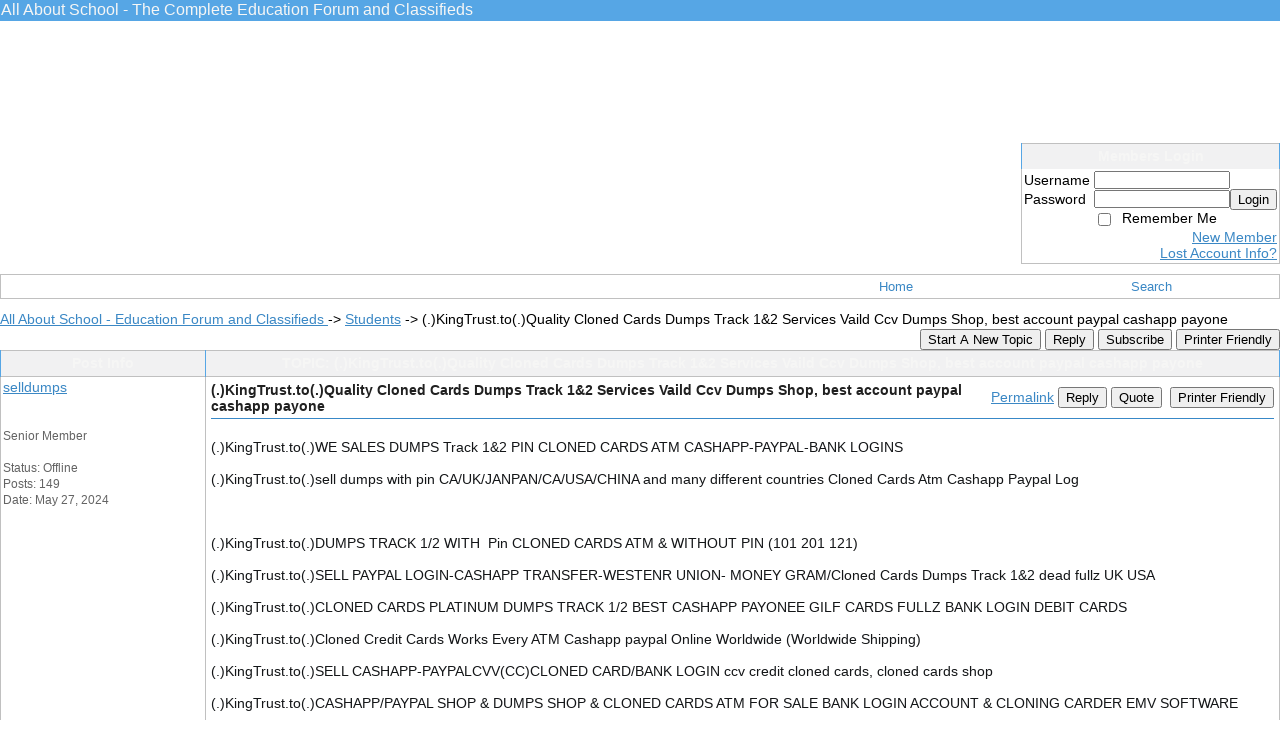

--- FILE ---
content_type: text/html; charset=UTF-8
request_url: https://allaboutschool.activeboard.com/t70755713/kingtrusttoquality-cloned-cards-dumps-track-12-services-vail/
body_size: 13937
content:
			<!DOCTYPE HTML PUBLIC "-//W3C//DTD HTML 4.01//EN" "http://www.w3.org/TR/html4/strict.dtd">
			<html xmlns="http://www.w3.org/1999/xhtml">
					
					
			<head>
				
				
		
				<meta property="og:image" content="https://www.sparklit.com/secure/image/forum/activeboard_icon_200.png" />


		<meta name="generator" content="ActiveBoard" />
				<meta http-equiv="Content-Type"	content="text/html; charset=UTF-8">
				<meta name="description" content="(.)KingTrust.to(.)Quality Cloned Cards Dumps Track 1&amp;2 Services Vaild Ccv Dumps Shop, best account paypal cashapp payone">
				<meta name="keywords" content="(.)KingTrust.to(.)Quality Cloned Cards Dumps Track 1&amp;2 Services Vaild Ccv Dumps Shop, best account paypal cashapp payone,education, school, website, forum, school forum, school sites, classmates, students, teachers, tutors, clubs, organizations, learn languages, subjects">
		<meta name="google-site-verification" content="NULL"/>		


		<title>(.)KingTrust.to(.)Quality Cloned Cards Dumps Track 1&2 Services Vaild Ccv Dumps Shop, best account paypal cashapp payone - All About School - Education Forum and Classifieds </title>
		
		<link rel="stylesheet" href="/templates/masterstyle.spark?aBID=133636&45c48cce2e2d7fbdea1afc51c7c6ad26&dev=1" type="text/css">
		<link rel="SHORTCUT ICON" href="/favicon.ico">
		
		
				
		<style id="ab-page-style" type="text/css">body {
	background-color: #FFFFFF;
	margin: 0px;
	padding: 0px;
	font-family: Verdana, Arial, Helvetica, sans-serif; 
}

body {
	scrollbar-arrow-color: #3B88C5;
	scrollbar-face-color: #FFFFFF;
	scrollbar-track-color: #E0E0E0;
	scrollbar-highlight-color: #FFFFFF;
	scrollbar-3dlight-color: #C0C0C0;
	scrollbar-shadow-color: #FFFFFF;
	scrollbar-darkshadow-color: #B0B0B0;
}

.pageHeader{
	margin: 0px; 
	padding: 1px; 
	margin-bottom: 1px; 
	font-family: Verdana, Arial, Helvetica, sans-serif;
	font-size: 1em; 
	font-weight: 500; 
	border: 1px solid #56A6E5;
	border-width: 0px;
	border-bottom-width: 1px;	
	color: #F6F6F5;
	background: #56A6E5;
	white-space: nowrap;
}

font,th,td,p {
	font-family: Verdana, Arial, Helvetica, sans-serif;
	font-size: 14px;
}

a {
	text-decoration: underline;
	color: #3B88C5;
}

a:visited {
	text-decoration: underline;
	color: #3279B2;
}

a:hover,a:active {
	text-decoration: underline;
	color: #FF9C00;
}

hr {
	height: 0px;
	border: solid #3888C7 0px;
	border-top-width: 1px;
}

img {
	border: 0px;
}

form {
	display: inline;
}

td.border_left {
	background-image: url('http://www.sparkimg.com/forum/themes/Morpheus/images/border_left.gif');
	width: 10px;
}

td.border_right {
	background-image: url('http://www.sparkimg.com/forum/themes/Morpheus/images/border_right.gif');
	width: 10px;
}

td.content {
	background-color: #FFF;
}

td.copyright {
	background-image: url('http://www.sparkimg.com/forum/themes/Morpheus/images/bottom_bg.gif');
}

td.logo {
	background-image: url('http://www.sparkimg.com/forum/themes/Morpheus/images/logo_bg.gif');
}

table.hdr {
	background-image: url('http://www.sparkimg.com/forum/themes/Morpheus/images/hdr_bg.gif');
	height: 25px;
	border: 0px;
	color: #3986C3;
	font-weight: bold;
	font-size: 14px;
	letter-spacing: 1px;
}

table.hdr a,table.hdr a:visited {
	color: #3986C3;
	text-decoration: underline;
}

table.hdr a:hover,table.hdr a:active {
	color: #FF9C00;
	text-decoration: underline;
}

td.buttons {
	background-image: url('http://www.sparkimg.com/forum/themes/Morpheus/images/logo_bg2.gif');
	color: #FFF;
	font-size: 14px;
	font-weight: bold;
}

td.buttons a,td.buttons a:visited {
	color: #FAFAFA;
	text-decoration: none;
}

td.buttons a:hover,td.buttons a:active {
	color: #FFF;
	text-decoration: underline;
}

.forumline {
	background-color: #C0C0C0;
	border: 1px solid #C0C0C0;
	border-collapse: collapse;
}

.borderline {
	border: 1px solid #C0C0C0;
	border-collapse: collapse;
}

.fullborderline {
	border: 1px solid #C0C0C0;
	border-collapse: collapse;
}

table.post {
	border: solid 1px #C0C0C0;
	background-color: #FFF;
}

td.postborder {
	border-style: solid;
	border-color: #C0C0C0;
	border-width: 0px 1px 0px 0px;
	width: 1px;
}

td.posttop {
	background-image: url('http://www.sparkimg.com/forum/themes/Morpheus/images/posttop_bg.gif');
	background-repeat: repeat-x;
}

td.postbottom {
	background-image: url('http://www.sparkimg.com/forum/themes/Morpheus/images/postbottom_bg.gif');
	background-repeat: repeat-x;
	background-position: left bottom;
	font-size: 8px;
}

td.postline {
	background-color: #3888C7;
	height: 1px;
}

.row1, .row2 { padding: 2px; }

.row,.row1,.row2,.row3 {
	background-color: #FFF;
}

td.topicRow {
	border-bottom: 0px;
}

th,td.th {
	color: #F6F6F5;
	font-size: 14px;
	font-weight: bold;
	background-color: #F1F1F2;
	background-image: url('http://www.sparkimg.com/forum/themes/Morpheus/images/bg_th.gif');
	background-repeat: repeat-x;
	height: 25px;
	border-style: solid;
	border-color: #56A6E5;
	border-width: 0px 1px 0px 1px;
	padding: 0;
	white-space: nowrap;
}

td.cat,td.catHead,td.catSides,td.catLeft,td.catRight {
	background-image: url('http://www.sparkimg.com/forum/themes/Morpheus/images/hdr_bg.gif');
	color: #3986C3;
}

td.catBottom {
	color: #F6F6F5;
	font-size: 14px;
	background-color: #5393C6;
	background-image: url('http://www.sparkimg.com/forum/themes/Morpheus/images/bg_cat.gif');
	background-repeat: repeat-x;
	height: 27px;
	padding: 1px;
}

.gen {
	font-size: 14px;
}

.genmed {
	font-size: 14px;
}

.gensmall {
	font-size: 14px;
}

.nav {
	font-weight: bold;
	font-size: 14px;
	color: #FF9C00;
}

.nav a,.nav a:visited {
	text-decoration: underline;
	color: #3B88C5;
}

.nav a:hover,.nav a:active {
	text-decoration: underline;
	color: #FF9C00;
}

table.nav {
	background-color: #F7F7F7;
	background-image: url('http://www.sparkimg.com/forum/themes/Morpheus/images/bg_nav.gif');
	border: solid 1px #4E9EDD;
	height: 25px;
}

.forumlink {
	font-weight: bold;
	font-size: 14px;
}

a.forumlink,a.forumlink:visited {
	text-decoration: none;
}

a.forumlink:hover,a.forumlink:active {
	text-decoration: underline;
}

.forumlink_new {
	font-weight: bold;
	font-size: 14px;
}

a.forumlink_new,a.forumlink_new:visited {
	text-decoration: none;
	color: #F2A62E;
}

a.forumlink_new:hover,a.forumlink_new:active {
	text-decoration: underline;
}

.moderators {
	font-size: 10px;
}

.moderators a,.moderators a:visited {
	color: #A2A2A2;
	text-decoration: underline;
}

.moderators a:hover,.moderators a:active {
	color: #FF9C00;
	text-decoration: underline;
}

input {
	text-indent: 2px;
}

input,textarea,select {
	color: #333;
	font: normal 11px Verdana, Arial, Helvetica, sans-serif;
}

input.post,textarea.post,select {
	background-color: #FFF;
	border: solid 1px #2C6B9D;
}

input.post,select {
	height: 17px;
}

input.button {
	background-color: #FFFFFF;
	color: #333333;
	font-size: 11px;
	font-family: Verdana, Arial, Helvetica, sans-serif;
	border: solid 1px #2C6B9D;
}

input.mainoption {
	background-color: #FFFFFF;
	font-weight: bold;
	border: solid 1px #2C6B9D;
	height: 17px;
}

input.liteoption {
	background-color: #FFFFFF;
	font-weight: normal;
	border: solid 1px #2C6B9D;
	height: 17px;
}

select optgroup {
	background-color: #C3C7C9;
	color: #404040;
}

select option,select optgroup option {
	background-color: #FFF;
	color: #000;
}

.helpline {
	background-color: #FFF;
	border: solid 1px #FFF;
	color: #444;
}

.topiclink {
	font-weight: bold;
	font-size: 13px;
}

a.topiclink,a.topiclink:visited {
	text-decoration: none;
}

a.topiclink:hover,a.topiclink:active {
	text-decoration: underline;
}

.topiclink_new {
	font-weight: bold;
	font-size: 13px;
}

a.topiclink_new {
	text-decoration: none;
	color: #FF9C00;
}

a.topiclink_new:visited {
	text-decoration: none;
	color: #FF9C00;
}

a.topiclink_new:hover,a.topiclink_new:active {
	text-decoration: underline;
}

.postbody {
	font-size: 14px;
	color: #202020;
}

.postbody a,.postbody a:visited {
	text-decoration: underline;
}

.postbody a:hover,.postbody a:active {
	text-decoration: underline;
}

.signature {
	font-size: 14px;
	color: #404040;
}

.postdate {
	font-size: 13px;
	color: #646464;
}

.name {
	font-weight: bold;
	font-size: 13px;
}

.name a,.name a:visited {
	text-decoration: underline;
}

.name a:hover,a.name a:active {
	text-decoration: underline;
}

.postdetails {
	color: #646464;
	font-size: 12px;
}

table.quote {
	background-color: #C0C0C0;
}

td.quote_user {
	background-color: #F2F2F2;
	font-size: 13px;
	color: #555;
	background-image: url('http://www.sparkimg.com/forum/themes/Morpheus/images/bg_nav.gif');
}

td.quote {
	background-color: #FAFAFA;
}

table.code {
	background-color: #C0C0C0;
}

td.code_header {
	background-color: #F2F2F2;
	font-size: 13px;
	color: #555;
	background-image: url('http://www.sparkimg.com/forum/themes/Morpheus/images/bg_nav.gif');
}

td.code {
	background-color: #FFF;
	font-family: Courier, 'Courier New', sans-serif;
	font-size: 11px;
	color: #288B38;
}

.pagination {
	color: #666;
	font-weight: bold;
	margin: 0px;
	margin-top: 5px;
	margin-bottom: 3px;
}

.pagination a,.pagination a:visited {
	color: #000;
	border: #D4D7DA 1px solid;
	padding: 1px;
	background-color: #EAEBEB;
}

.pagination a:hover,.pagination a:active {
	color: #666;
	border: #EAECEF 1px solid;
	padding: 1px;
	background-color: #FFF;
}

.gotopage {
	margin: 0px;
	margin-top: 5px;
	margin-bottom: 1px;
}

.gotopage a,.gotopage a:visited {
	border: #DADCDF 1px solid;
	padding: 1px;
	background-color: #E9EDEE;
}

.gotopage a:hover,.gotopage a:active {
	border: #E5E8E9 1px solid;
	padding: 1px;
	background-color: #FFF;
}

td.spacerow {
	background-color: #F2F2F2;
	background-image: url('http://www.sparkimg.com/forum/themes/Morpheus/images/bg_th.gif');
	height: 2px;
	padding: 0px;
}

.errorline	{ border: 1px solid #8f0000;  border-collapse: collapse;}
.errortext	{ color: #8f0000; font-weight: bold; }

.highlight {
	background-color: #F8F8F8;
	color: #F8A01C
}

a.highlight,a.highlight:visited,.highlight a,.highlight a:visited,a.highlight:hover,.highlight a:hover,a.highlight:active,.highlight a:active
	{
	color: #F8A01C;
	text-decoration: none;
}

.postbody q {
	border: 1px dotted #999999;
	display: block;
	margin-left: 40px;
	margin-right: 40px;
	padding: 5px;
	font-style: italic;
}

/* mod/admin statistics colors */
a.mod		{
	font-weight: bold;
}
a.mod:hover		{
	font-weight: bold;
	color: #FF9C00; 
}

a.admin		{
	font-weight: bold;
	color : #666666;
}
a.admin:hover		{
	font-weight: bold;
	color : #FF9C00; 
}

.inlineTable {}

.ab_menu_item, .ab_menu_sub_item { background-color: #fff; color: black; padding: 0px; }
.ab_menu_item_hover, .ab_menu_sub_item_hover { background: #fff url('http://www.sparkimg.com/forum/themes/Morpheus/images/bg_th.gif') repeat-x; padding: 0px; }
.ab_menu_item, .ab_menu_item_hover { font-size: 13px; }
.ab_menu_item a, .ab_menu_sub_item a { color: #3B88C5 !important; text-decoration: none; }
.ab_menu_item_hover a { color: white; text-decoration: none; }

.commentOptionMenuBreak {
	padding: 0px; margin: 2px 0px 2px 0px;
	color: #C0C0C0; border-color: #C0C0C0; border-style: solid;
}
.commentOptionMenu { 
	text-align: left; float: right; background-color: white; 
	border: solid 1px #C0C0C0; position: absolute; z-index: 1; display: none;
}
.commentOptionMenuItem {
	cursor: pointer; padding: 2px;
	color: #3B88C5;
}
.commentOptionMenuItem:hover {
	background-color: #3888C7;
	color: #FF9C00;
}

.yui-navset .yui-nav li,.yui-navset .yui-navset-top .yui-nav li,.yui-navset .yui-navset-bottom .yui-nav li{margin:0 .5em 0 0;}
.yui-navset-left .yui-nav li,.yui-navset-right .yui-nav li{margin:0 0 .5em;}
.yui-navset .yui-content .yui-hidden{position:absolute;left:-999999px;visibility:hidden;}
.yui-navset .yui-navset-left .yui-nav,.yui-navset .yui-navset-right .yui-nav,.yui-navset-left .yui-nav,.yui-navset-right .yui-nav{width:6em;}
.yui-navset-top .yui-nav,.yui-navset-bottom .yui-nav{width:auto;}.yui-navset .yui-navset-left,.yui-navset-left{padding:0 0 0 6em;}
.yui-navset-right{padding:0 6em 0 0;}
.yui-navset-top,.yui-navset-bottom{padding:auto;}
.yui-nav,.yui-nav li{margin:0;padding:0;list-style:none;}
.yui-navset li em{font-style:normal;}
.yui-navset{position:relative;zoom:1;}
.yui-navset .yui-content,.yui-navset .yui-content div{zoom:1;}
.yui-navset .yui-content:after{content:'';display:block;clear:both;}
.yui-navset .yui-nav li,.yui-navset .yui-navset-top .yui-nav li,.yui-navset .yui-navset-bottom .yui-nav li{display:inline-block;display:-moz-inline-stack;*display:inline;vertical-align:bottom;cursor:pointer;zoom:1;}
.yui-navset-left .yui-nav li,.yui-navset-right .yui-nav li{display:block;}
.yui-navset .yui-nav a{position:relative;}
.yui-navset .yui-nav li a,.yui-navset-top .yui-nav li a,.yui-navset-bottom .yui-nav li a{display:block;display:inline-block;vertical-align:bottom;zoom:1;}
.yui-navset-left .yui-nav li a,.yui-navset-right .yui-nav li a{display:block;}
.yui-navset-bottom .yui-nav li a{vertical-align:text-top;}
.yui-navset .yui-nav li a em,.yui-navset-top .yui-nav li a em,.yui-navset-bottom .yui-nav li a em{display:block;}
.yui-navset .yui-navset-left .yui-nav,.yui-navset .yui-navset-right .yui-nav,.yui-navset-left .yui-nav,.yui-navset-right .yui-nav{position:absolute;z-index:1;}
.yui-navset-top .yui-nav,.yui-navset-bottom .yui-nav{position:static;}
.yui-navset .yui-navset-left .yui-nav,.yui-navset-left .yui-nav{left:0;right:auto;}
.yui-navset .yui-navset-right .yui-nav,.yui-navset-right .yui-nav{right:0;left:auto;}
.yui-skin-sam .yui-navset .yui-nav,.yui-skin-sam .yui-navset .yui-navset-top .yui-nav{border:solid #C0C0C0;border-width:0 0 0px;zoom:1;text-align:left;}
.yui-skin-sam .yui-navset .yui-nav li,.yui-skin-sam .yui-navset .yui-navset-top .yui-nav li{margin:0 .16em 0 0;padding:1px 0 0;zoom:1;}
.yui-skin-sam .yui-navset .yui-nav .selected,.yui-skin-sam .yui-navset .yui-navset-top .yui-nav .selected{margin:0 .16em -1px 0;}
.yui-skin-sam .yui-navset .yui-nav a,.yui-skin-sam .yui-navset .yui-navset-top .yui-nav a{background-color:#FFFFFF;border:solid #C0C0C0;border-width:0 1px;color:3B88C5;position:relative;text-decoration:none;font-size:12px;}
.yui-skin-sam .yui-navset .yui-nav a em,.yui-skin-sam .yui-navset .yui-navset-top .yui-nav a em{border:solid #C0C0C0;border-width:1px 0 0;cursor:hand;padding:.25em .75em;left:0;right:0;bottom:0;top:-1px;position:relative;}
.yui-skin-sam .yui-navset .yui-nav .selected a,.yui-skin-sam .yui-navset .yui-nav .selected a:focus,.yui-skin-sam .yui-navset .yui-nav .selected a:hover{background: #fff url('http://www.sparkimg.com/forum/themes/Morpheus/images/bg_th.gif') repeat-x; color:white;}
.yui-skin-sam .yui-navset .yui-nav a:hover,.yui-skin-sam .yui-navset .yui-nav a:focus{background: #fff url('http://www.sparkimg.com/forum/themes/Morpheus/images/bg_th.gif') repeat-x; color: white; outline:0;}
.yui-skin-sam .yui-navset .yui-nav .selected a em{padding:.25em .75em;}
.yui-skin-sam .yui-navset .yui-nav .selected a,.yui-skin-sam .yui-navset .yui-nav .selected a em{border-color: #C0C0C0;}
.yui-skin-sam .yui-navset .yui-content{background-color: #FFFFFF;}
.yui-skin-sam .yui-navset .yui-content,.yui-skin-sam .yui-navset .yui-navset-top .yui-content{border:1px solid #C0C0C0;padding:.25em .5em;}
.yui-skin-sam .yui-navset-left .yui-nav,.yui-skin-sam .yui-navset .yui-navset-left .yui-nav,.yui-skin-sam .yui-navset .yui-navset-right .yui-nav,.yui-skin-sam .yui-navset-right .yui-nav{border-width:0 5px 0 0;position:absolute;top:0;bottom:0;}
.yui-skin-sam .yui-navset .yui-navset-right .yui-nav,.yui-skin-sam .yui-navset-right .yui-nav{border-width:0 0 0 5px;}
.yui-skin-sam .yui-navset-left .yui-nav li,.yui-skin-sam .yui-navset .yui-navset-left .yui-nav li,.yui-skin-sam .yui-navset-right .yui-nav li{margin:0 0 .16em;padding:0 0 0 1px;}
.yui-skin-sam .yui-navset-right .yui-nav li{padding:0 1px 0 0;}
.yui-skin-sam .yui-navset-left .yui-nav .selected,.yui-skin-sam .yui-navset .yui-navset-left .yui-nav .selected{margin:0 -1px .16em 0;}
.yui-skin-sam .yui-navset-right .yui-nav .selected{margin:0 0 .16em -1px;}
.yui-skin-sam .yui-navset-left .yui-nav a,.yui-skin-sam .yui-navset-right .yui-nav a{border-width:1px 0;}
.yui-skin-sam .yui-navset-left .yui-nav a em,.yui-skin-sam .yui-navset .yui-navset-left .yui-nav a em,.yui-skin-sam .yui-navset-right .yui-nav a em{border-width:0 0 0 1px;padding:.2em .75em;top:auto;left:-1px;}
.yui-skin-sam .yui-navset-right .yui-nav a em{border-width:0 1px 0 0;left:auto;right:-1px;}
.yui-skin-sam .yui-navset-left .yui-nav a,.yui-skin-sam .yui-navset-left .yui-nav .selected a,.yui-skin-sam .yui-navset-left .yui-nav a:hover,.yui-skin-sam .yui-navset-right .yui-n
av a,.yui-skin-sam .yui-navset-right .yui-nav .selected a,.yui-skin-sam .yui-navset-right .yui-nav a:hover,.yui-skin-sam .yui-navset-bottom .yui-nav a,.yui-skin-sam .yui-navset-bottom .yui-nav .selected a,.yui-skin-sam .yui-navset-bottom
.yui-nav a:hover{background-image:none;}
.yui-skin-sam .yui-navset-left .yui-content{border:1px solid #C0C0C0;}
.yui-skin-sam .yui-navset-bottom .yui-nav,.yui-skin-sam .yui-navset .yui-navset-bottom .yui-nav{border-width:5px 0 0;}
.yui-skin-sam .yui-navset .yui-navset-bottom .yui-nav .selected,.yui-skin-sam .yui-navset-bottom .yui-nav .selected{margin:-1px .16em 0 0;}
.yui-skin-sam .yui-navset .yui-navset-bottom .yui-nav li,.yui-skin-sam .yui-navset-bottom .yui-nav li{padding:0 0 1px 0;vertical-align:top;}
.yui-skin-sam .yui-navset .yui-navset-bottom .yui-nav a em,.yui-skin-sam .yui-navset-bottom .yui-nav a em{border-width:0 0 1px;top:auto;bottom:-1px;}
.yui-skin-sam .yui-navset-bottom .yui-content,.yui-skin-sam .yui-navset .yui-navset-bottom .yui-content{border:1px solid #C0C0C0;}
</style>			<script language="javascript" type="text/javascript">
				function recordTopicRating(thankYou, abKey, aBID, subForumID, topicID, rating){
					var postData = "thankYou="+thankYou+"&abKey="+abKey+"&aBID="+aBID+"&subForumID="+subForumID+"&topicID="+topicID+"&rating="+rating;
					$.get('/rating.spark?'+postData, function(data){
						var ratingSel = $('#ratingsDiv');
						ratingSel.unbind('mouseover');
						ratingSel.css({
							backgroundImage: '',
							width: '',
							fontSize: ''
						});
						ratingSel.html(data);
					});
				}
			</script>
			            <script type="text/javascript" src="/js.ln/jquery/js/jquery-1.8.2.min.js"></script>
            		
		<script type='text/javascript'>

				$(document).ready(function(){
			$("#popupContactClose").click(function(){
				disablePopup();
			});
			$("#backgroundPopup").click(function(){
				disablePopup();
			});
			$(document).keyup(function(e){
				if(e.keyCode==27 && popupStatus==1){
					disablePopup();
				}
			});
			 
			$(window).resize(function(){
				if(popupStatus==1){
					centerPopup();
				}	
			});
		});
		
		function toggle(obj) {
			var el = document.getElementById(obj);
			if ( el.style.display != 'none' ) {
				el.style.display = 'none';
			}
			else {
				el.style.display = '';
			}
		}

		
			function checkBoxes()
			{
				var items = document.getElementsByName('topicMoveDelete[]');
				var list = '';
				var firstElement = 0;
				

				
				for(var i=0; i< items.length; i++)
				{
					if(items[i].checked)
					{
						if(firstElement==0)
							list += items[i].value;
						else
							list += ';'+items[i].value;
						firstElement++;
					}
				}
				
				if(list.length < 1){
					alert("Please select one or more topics.");
					return false;
				}
				
				document.getElementById('checkedBoxes').value = list;
				return true;
			}

			function setTopicFormAction(action){
				document.topicAction.action = action;
			}

			function setButtonIMG(image,id) {
				document.getElementById(id).src = image;
			}
			
			//----------------------------------------------------------------------------------
			//		Comment menu JS
			//----------------------------------------------------------------------------------
			var hideMenu = new Array();
			function findCommentOptionMenuItem(id) {
				var i;
				for (i=0; i<hideMenu.length; i++) {
					if (hideMenu[i][0] == id) {
						return i;
					}
				}
				hideMenu.push(new Array(id,'0'));
				return hideMenu.length-1;
			}
			function showCommentOptionMenu(id, btn) {
				hideMenu[findCommentOptionMenuItem(id)][1] = '0';
			}
			function hideCommentOptionMenu(id) {
				if (document.getElementById(id)) {
					hideMenu[findCommentOptionMenuItem(id)][1] = '1';
					var t=setTimeout("closeCommentOptionMenu('"+id+"')",333);
				}
			}
			function closeCommentOptionMenu(id) {
				if (hideMenu[findCommentOptionMenuItem(id)][1] == '1') {
					document.getElementById(id).style.display='none';
				}
				hideMenu[findCommentOptionMenuItem(id)][1] = '0';
			}
			function toggleCommentOptionMenu(id, btn)
			{
				var menuSel = $('#'+id);
				menuSel.css('position','absolute');
				if (menuSel.css('display') == 'none')
				{
					menuSel.css('left', '-9999px');
					menuSel.show();
					
					var f = parseInt(menuSel.css('font-size'));
					if (f < 12)
						f = 12;
					var width = f * 10;
					menuSel.css('width', width+'px');
					
					var buttonSel = $(btn);
					
					menuSel.css('top', (buttonSel.outerHeight() + 5) + 'px');
					menuSel.css('left', (buttonSel.outerWidth() - menuSel.outerWidth()) + 'px');
				}
				else
				{
					menuSel.hide();
				}
			}

			//----------------------------------------------------------------------------------
			//		Tag UI JS
			//----------------------------------------------------------------------------------
			var hideTagMenu = new Array();
			function findTagOptionMenuItem(id) {
				var i;
				for (i=0; i<hideTagMenu.length; i++) {
					if (hideTagMenu[i][0] == id) {
						return i;
					}
				}
				hideTagMenu.push(new Array(id,'0','0'));
				return hideTagMenu.length-1;
			}
			function showTagOptionMenu(id) {
				hideTagMenu[findTagOptionMenuItem(id)][1] = '0';
			}
			function hideTagOptionMenu(id) {
				if (document.getElementById(id)) {
					hideTagMenu[findTagOptionMenuItem(id)][1] = '1';
					var t=setTimeout("closeTagOptionMenu('"+id+"')",333);
				}
			}
			function closeTagOptionMenu(id) {
				index = findTagOptionMenuItem(id);
				//console.log(hideTagMenu[index][0]+" "+hideTagMenu[index][1]+" "+hideTagMenu[index][2]);
				if (hideTagMenu[index][1] == '1' && hideTagMenu[index][2] != '1') {
					document.getElementById(id).style.display='none';
					hideTagMenu[findTagOptionMenuItem(id)][1] = '0';
				}
			}
			function toggleTagOptionMenu(id, tagMenuButton, tagMenuInput) {
				//var tagMenu = document.getElementById(id);
				var tagMenuSel = $('#'+id);
				//if (tagMenu.style.display == 'none') {
				if (tagMenuSel.css('display') == 'none') {
					
					var tagMenuButtonSel = $(tagMenuButton),
						x = tagMenuButtonSel.position().left + tagMenuButtonSel.width(),
						y = tagMenuButtonSel.position().top - tagMenuButtonSel.height() - 8;
					
					
					//var tagMenuButtonRegion = YAHOO.util.Region.getRegion(tagMenuButton);
					//var x = tagMenuButtonRegion.right;
					//var y = tagMenuButtonRegion.top;
					//y -= tagMenuButtonRegion.height - 8;

					//tagMenu.style.display = 'block'; // without this 'w' will be NaN
					tagMenuSel.show();

					var w = tagMenuSel.width(),
						h = tagMenuSel.height();
					//var tagMenuRegion = YAHOO.util.Region.getRegion(tagMenu);
					//var w = tagMenuRegion.width;
					//var h = tagMenuRegion.height;
					
					x += 4;

					rx = x + w;
					if (rx > $(document).width()) {
						x -= w;
						y = tagMenuButtonSel.position().top + tagMenuButtonSel.height() + 4;
					}
						
					by = y + h;
					if (by > $(document).height()) {
						y = tagMenuButtonSel.position().top - h - 4;
					}

					tagMenuSel.css('left', x.toString()+'px');
					tagMenuSel.css('top', y.toString()+'px');
					//tagMenu.style.left = x.toString()+'px';
					//tagMenu.style.top = y.toString()+'px';

					document.getElementById(tagMenuInput).focus();
				} else {
					tagMenuSel.hide();
					//tagMenu.style.display = 'none';
				}
			}
			function justRegisterRightClickForTagOptionMenu(id) {
				hideTagMenu[findTagOptionMenuItem(id)][2] = '1';
			}
			function registerRightClickForTagOptionMenu(id) {
				hideTagMenu[findTagOptionMenuItem(id)][2] = '1';
				var t=setTimeout("justClearRightClickForTagOptionMenu('"+id+"')",3000);
			}
			function justClearRightClickForTagOptionMenu(id) {
				hideTagMenu[findTagOptionMenuItem(id)][2] = '0';
			}
			function clearRightClickForTagOptionMenu(id) {
				hideTagMenu[findTagOptionMenuItem(id)][2] = '0';
				closeTagOptionMenu(id);
			}
		</script>	
					<script type="text/javascript">
				customPos = -1;
				
				function hilite(e, c) {
					if (e && c)
						e.className=c;
				}
				
				function lolite(e, c) {
					if (e && c)
						e.className=c;
				}
			</script>
	
						<script type="text/javascript">
				var curTopicIDForTagCallback = null;
				function recordTopicTag(aBID, topicID, abKey, image) {
					var tagSel = $('#tagInput'+topicID),
						tagAddButtonSel = $('#tagInputAddButton'+topicID);
					var tag = tagSel.val();

					tagSel.val('');
					tagAddButtonSel.attr('src', image);
					
					if (tag !== null && tag !== undefined && tag.length > 0) {
						curTopicIDForTagCallback = topicID;
						var postData = "aBID="+aBID+"&topicID="+topicID+"&tag="+encodeURI(tag).replace(/\+/g, "%2B")+"&abKey="+abKey+"&action=83";
						$.get('/tagit.spark?'+postData, handleTagSuccess);
					}
				}

				function removeTopicTag(tagID, aBID, topicID, abKey, image) {
					var tagSel = $('#tag'+tagID);
					tagSel.attr('src', image);
					
					if (tagID !== null && tagID !== undefined) {
						curTopicIDForTagCallback = topicID;
						var postData = "aBID="+aBID+"&topicID="+topicID+"&tagID="+tagID+"&abKey="+abKey+"&action=70"; 
						$.get('/tagit.spark?'+postData, handleTagSuccess);
					}
				}
				
				var handleTagSuccess = function(data) {
					document.getElementById("tagUI"+curTopicIDForTagCallback).innerHTML = data; 
					toggleTagOptionMenu("tagsMenu"+curTopicIDForTagCallback, document.getElementById("tagsMenuButton"+curTopicIDForTagCallback), "tagInput"+curTopicIDForTagCallback);
				};
			</script>
		            <script type="text/javascript">
                $(document).ready(function () {
                    var lock;
                    $(this).on('mousemove', function () {
                        if (!lock) {
                            lock = true;
                            $.ajax({
                                'type': 'POST',
                                'dataType': 'json',
                                'url': '//allaboutschool.activeboard.com/forum.spark?a=118',
                                'data': {
                                    'aBID': 133636,
                                    'rt': 2,
                                    'a': 118,

                                    'ID': -1, 

                                }
                            });
                            setTimeout(function () {
                                lock = false;
                            }, 420000);
                        }
                    });
                });
            </script>
            		</head>
		<body id="abBodyTag" bgcolor="#C1DEFE" text="#000000" 
		link="#000000" vlink="#000000" 		      style="margin: 0" class="custom">
		<div id="uWrap" class="uWrap">
		
			<h1 class="pageHeader header-text">
				All About School - The Complete Education Forum and Classifieds		
			</h1>
			<div style="width: 728px; margin: 1em auto;"><div style="width:728px; height:90px;">
<!-- AB - Leaderboard [async] -->
<div id="placement_68329_0"></div>
<script type="text/javascript">if (!window.AdButler){(function(){var s = document.createElement("script"); s.async = true; s.type = "text/javascript";s.src = 'https://servedbyadbutler.com/app.js';var n = document.getElementsByTagName("script")[0]; n.parentNode.insertBefore(s, n);}());}</script>
<script type="text/javascript">
    var AdButler = AdButler || {}; AdButler.ads = AdButler.ads || [];
    var abkw = window.abkw || '';
    var plc68329 = window.plc68329 || 0;
    //document.write('<'+'div id="placement_68329_'+plc68329+'"></'+'div>');
    AdButler.ads.push({handler: function(opt){ AdButler.register(142519, 68329, [728,90], 'placement_68329_'+opt.place, opt); },
        opt: { place: plc68329++, keywords: abkw, domain: 'servedbyadbutler.com', click:'CLICK_MACRO_PLACEHOLDER', adserveVersion:'adserve' }});
</script>
</div></div>
<div class="wrap" style="100%">
	<div class="container">
		
		
		<div class="top">
			
				<table id="abLoginBox" cellspacing="0" class="forumline" style="float: right; margin-bottom: 10px;"><tr><th><a name="loginBox"></a>Members Login</th></tr><tr><td align="right" valign="top" style="text-align: left" class="row1 gen">		<form action="/forum.spark?aBID=133636" method=post style="margin: 0px;">
		<input type=hidden name="aBID" value="133636">
		<table border=0 cellspacing=0 cellpadding=0 class="genmed" style="margin: 0;">
			<tr>
				<td>Username&nbsp;</td>
				<td><input style="vertical-align: middle" value=""
					type="text" name="forumUserName"><br />
				</td>
				<td>&nbsp;</td>
			</tr>
			<tr>
				<td>Password&nbsp;</td>
				<td><input type="password"
					name="forumPassword">
				</td>
				<td>
					<button type="submit" onsubmit="this.form.action.value='login'">Login</button>
				</td>
			</tr>
			<tr>
				<td>&nbsp;</td>
				<td>
					<input type=checkbox style="vertical-align: middle; float: left;" name="rememberLogin" value="1">
					<span class="gensmall" style="float: left;"> &nbsp; Remember Me </span>
				</td>
				<td>&nbsp;</td>
			</tr>
		</table>
					<div style="float:right; text-align:right;">
				<a href="//allaboutschool.activeboard.com/forum.spark?aBID=133636&p=4" title="New Member">New Member</a><br>
				<a href="//allaboutschool.activeboard.com/forum.spark?aBID=133636&p=6" title="Forgot Account Information">Lost Account Info?</a> 
			</div>
		<div class="clear"></div>
		<input type="hidden" name="uat" value="3">

		</form></td></tr></table>
			
			
			<div class="clear"></div>
		</div>
		
		
					<script type="text/javascript" src="/js/forum_menu.js?v=1337"></script>
				<div class="menu-widget widget" style="">
		<table class="forumline borderline table" id="controlBarTable" cellSpacing="0" cellpadding="0" style="table-layout: fixed;width: 100%; margin-bottom: 10px">
			<tbody>
				<tr class="tr-first tr-last">
					<td class="ab_menu_item" colspan=3 width="60%">&nbsp;</td>		<td id="custom_mnu_0_parent" class="ab_menu_item td td-first" width="20%" align="center" 
			onmouseover="hilite(this,'ab_menu_item_hover')" onmouseout="lolite(this,'ab_menu_item')"
			 onclick="if(!clickTrap){window.location='https://allaboutschool.activeboard.com/'} clickTrap=false;" 
			style="cursor: pointer;">
			
			<div class="menu-item-wrap"><div style="padding: 4px;"><a nohref>Home</a></div></div>		</td>
				<td id="custom_mnu_1_parent" class="ab_menu_item td" width="20%" align="center" 
			onmouseover="hilite(this,'ab_menu_item_hover')" onmouseout="lolite(this,'ab_menu_item')"
			 onclick="if(!clickTrap){ab_mnu_show('custom_mnu_1', this);} clickTrap=false;" 
			style="cursor: pointer;">
			
			<div class="menu-item-wrap"><div style="padding: 4px;"><a nohref>Search</a></div>		<div id="custom_mnu_1" class="ab_menu_sub_item_div" style="display: none; position: absolute;" onclick="clickTrap=true">
			<table class="forumline borderline row1" cellspacing="0" cellpadding="0" style="width: 260px;">
				<tr>
					<td class="ab_menu_sub_item" style="padding-top: 10px; text-align: center;">
						<div style="padding: 4px;"><nobr><form action="https://allaboutschool.activeboard.com/p/results/" method=post>
<input name=keywords type=text size=25>&nbsp;<input name=searchkeywords type=text size=25 value="" style="position:absolute; left:-9999px;">&nbsp;<button name=search type=submit>Search</button>
</form>
<a href="https://allaboutschool.activeboard.com/p/search/">Advanced Search</a>
</nobr></div>
					</td>
				</tr>
			</table>
		</div>
		<script>
			ab_mnu_register('custom_mnu_1');
		</script>
		</div>		</td>
						</tr>
			</tbody>
		</table>
		</div>
		
		<script>
			ab_mnu_init_all();
			clickTrap=false;
		</script>
		
		
		
		
		
		
			<div style="">
				
				<table width="100%" cellpadding="0" cellspacing="0" class="inlineTable gen defaulttext" style="line-height: 20px;">
					<tbody>
						<tr>
							<td class="" valign="top" style="text-align: left;">
								<div class="breadcrumb-widget widget gen"><a href="https://allaboutschool.activeboard.com/">All About School - Education Forum and Classifieds </a> -&gt; <a href="https://allaboutschool.activeboard.com/f492538/students/">Students</a> -&gt; <span class="nolinks">(.)KingTrust.to(.)Quality Cloned Cards Dumps Track 1&2 Services Vaild Ccv Dumps Shop, best account paypal cashapp payone</span></div>
							</td>
							<td class="" valign="top" style="text-align: right;">
							</td>
						</tr>
					</tbody>
				</table>
				
		
<table width="100%" cellpadding="0" cellspacing="0" class="inlineTable gen defaulttext" style="line-height: 20px;">
	<tbody>
		<tr>
			<td valign="top" style="text-align: left;">
			</td>
			<td valign="top" style="text-align: right;">
				<div class="topic-buttons">
					
					<button onclick="self.location='https://allaboutschool.activeboard.com/p/new/?subForumID=492538';">Start A New Topic</button>
					<button onclick="self.location='https://allaboutschool.activeboard.com/p/reply/?topicID=70755713';">Reply</button>
					<button onclick="self.location='https://allaboutschool.activeboard.com/t70755713/kingtrusttoquality-cloned-cards-dumps-track-12-services-vail/?a=53';">Subscribe</button>
					
						<button onclick="self.location='//allaboutschool.activeboard.com/forum.spark?aBID=133636&p=84&topicID=70755713';">Printer Friendly</button>
					
				</div>
			</td>
		</tr>
	</tbody>
</table>


		
<table width="100%" cellpadding=0 cellspacing=0 class="forumline borderline" id="abPreviewTbl" style="margin-bottom: 10px;">
	<thead>
		<tr>
			<th class="thCornerL" width="200">
				Post Info
			</th>
			<th class="thTop">
				
				TOPIC: (.)KingTrust.to(.)Quality Cloned Cards Dumps Track 1&2 Services Vaild Ccv Dumps Shop, best account paypal cashapp payone
			</th>
		</tr>
	</thead>
	<tbody>
		
		
			
			<tr class="tr tr-first tr-last tr-odd">
				<td class="td-first row1 borderline comment-meta" width="200" valign=top>
					
						<a id="lastPostAnchor"></a>
					
					<a id="comment-70755713"></a>
					<div class="comment-meta">
						<a href="https://allaboutschool.activeboard.com/m3761538/profile/" rel="nofollow">selldumps</a>
					</div>
					<br>
					
						<div class="comment-meta">
							
						</div>
						<br>
					
					
						<div class="comment-meta">
							<span class="postdetails">Senior Member</span><br>
							
						</div>
						<br>
					
					
						<div class="comment-meta">
							<span class="postdetails">Status: Offline</span>
						</div>
					
					
						<div class="comment-meta">
							<span class="postdetails">Posts: 149</span>
						</div>
					
					<div class="comment-meta">
						<span class="postdetails">Date: May 27, 2024</span>
					</div>
					
				</td>
				<td class="row1 borderline comment-content" valign=top>
					<table style="margin: 0px; padding: 0px; width: 100%;">
						<tbody>
							<tr>
								<td style="vertical-align: bottom;">
									
										<div class="postbody">
											<b>(.)KingTrust.to(.)Quality Cloned Cards Dumps Track 1&2 Services Vaild Ccv Dumps Shop, best account paypal cashapp payone</b>
										</div>
									
								</td>
								<td>
									<div class="genmed" align="right" style="float: right;"><nobr><a style="margin:0em" href ="https://allaboutschool.activeboard.com/t70755713/kingtrusttoquality-cloned-cards-dumps-track-12-services-vail/?page=1#comment-70755713">Permalink</a>&nbsp;<button type="button" onclick="window.location='https://allaboutschool.activeboard.com/p/reply/?topicID=70755713';">Reply</button>&nbsp;<button type="button" onclick="window.location='https://allaboutschool.activeboard.com/p/reply/?topicID=70755713&commentID=70755713&subAction=quote';">Quote</button>&nbsp;<div class="optionsWrap70755713" style="display: inline-block; position:relative;">&nbsp;<button type="button" onclick="window.location='//allaboutschool.activeboard.com/forum.spark?aBID=133636&p=83&topicID=70755713&commentID=70755713';">Printer Friendly</button></div></nobr></div>
								</td>
							</tr>
							
								<tr>
									<td style="width:100%" colspan="2">
										<hr style="margin:0px; padding:0px;">
									</td>
								</tr>
							
							<tr>
								<td style="width:100%" colspan="2">
									<div class="comment-body postbody">
										<br>
										<div style="color:#141618;font-family:'-apple-system', BlinkMacSystemFont, 'Segoe UI', Roboto, Helvetica, Arial, sans-serif, 'Apple Color Emoji', 'Segoe UI Emoji', 'Segoe UI Symbol';font-size:14px;">(.)KingTrust.to(.)WE SALES DUMPS Track 1&amp;2 PIN CLONED CARDS ATM CASHAPP-PAYPAL-BANK LOGINS</div><div style="color:#141618;font-family:'-apple-system', BlinkMacSystemFont, 'Segoe UI', Roboto, Helvetica, Arial, sans-serif, 'Apple Color Emoji', 'Segoe UI Emoji', 'Segoe UI Symbol';font-size:14px;"> </div><div style="color:#141618;font-family:'-apple-system', BlinkMacSystemFont, 'Segoe UI', Roboto, Helvetica, Arial, sans-serif, 'Apple Color Emoji', 'Segoe UI Emoji', 'Segoe UI Symbol';font-size:14px;">(.)KingTrust.to(.)sell dumps with pin CA/UK/JANPAN/CA/USA/CHINA and many different countries Cloned Cards Atm Cashapp Paypal Log</div><div style="color:#141618;font-family:'-apple-system', BlinkMacSystemFont, 'Segoe UI', Roboto, Helvetica, Arial, sans-serif, 'Apple Color Emoji', 'Segoe UI Emoji', 'Segoe UI Symbol';font-size:14px;"> </div><div style="color:#141618;font-family:'-apple-system', BlinkMacSystemFont, 'Segoe UI', Roboto, Helvetica, Arial, sans-serif, 'Apple Color Emoji', 'Segoe UI Emoji', 'Segoe UI Symbol';font-size:14px;"> </div><div style="color:#141618;font-family:'-apple-system', BlinkMacSystemFont, 'Segoe UI', Roboto, Helvetica, Arial, sans-serif, 'Apple Color Emoji', 'Segoe UI Emoji', 'Segoe UI Symbol';font-size:14px;"> </div><div style="color:#141618;font-family:'-apple-system', BlinkMacSystemFont, 'Segoe UI', Roboto, Helvetica, Arial, sans-serif, 'Apple Color Emoji', 'Segoe UI Emoji', 'Segoe UI Symbol';font-size:14px;">(.)KingTrust.to(.)DUMPS TRACK 1/2 WITH  Pin CLONED CARDS ATM &amp; WITHOUT PIN (101 201 121)</div><div style="color:#141618;font-family:'-apple-system', BlinkMacSystemFont, 'Segoe UI', Roboto, Helvetica, Arial, sans-serif, 'Apple Color Emoji', 'Segoe UI Emoji', 'Segoe UI Symbol';font-size:14px;"> </div><div style="color:#141618;font-family:'-apple-system', BlinkMacSystemFont, 'Segoe UI', Roboto, Helvetica, Arial, sans-serif, 'Apple Color Emoji', 'Segoe UI Emoji', 'Segoe UI Symbol';font-size:14px;">(.)KingTrust.to(.)SELL PAYPAL LOGIN-CASHAPP TRANSFER-WESTENR UNION- MONEY GRAM/Cloned Cards Dumps Track 1&amp;2 dead fullz UK USA</div><div style="color:#141618;font-family:'-apple-system', BlinkMacSystemFont, 'Segoe UI', Roboto, Helvetica, Arial, sans-serif, 'Apple Color Emoji', 'Segoe UI Emoji', 'Segoe UI Symbol';font-size:14px;"> </div><div style="color:#141618;font-family:'-apple-system', BlinkMacSystemFont, 'Segoe UI', Roboto, Helvetica, Arial, sans-serif, 'Apple Color Emoji', 'Segoe UI Emoji', 'Segoe UI Symbol';font-size:14px;">(.)KingTrust.to(.)CLONED CARDS PLATINUM DUMPS TRACK 1/2 BEST CASHAPP PAYONEE GILF CARDS FULLZ BANK LOGIN DEBIT CARDS</div><div style="color:#141618;font-family:'-apple-system', BlinkMacSystemFont, 'Segoe UI', Roboto, Helvetica, Arial, sans-serif, 'Apple Color Emoji', 'Segoe UI Emoji', 'Segoe UI Symbol';font-size:14px;"> </div><div style="color:#141618;font-family:'-apple-system', BlinkMacSystemFont, 'Segoe UI', Roboto, Helvetica, Arial, sans-serif, 'Apple Color Emoji', 'Segoe UI Emoji', 'Segoe UI Symbol';font-size:14px;">(.)KingTrust.to(.)Cloned Credit Cards Works Every ATM Cashapp paypal Online Worldwide (Worldwide Shipping)</div><div style="color:#141618;font-family:'-apple-system', BlinkMacSystemFont, 'Segoe UI', Roboto, Helvetica, Arial, sans-serif, 'Apple Color Emoji', 'Segoe UI Emoji', 'Segoe UI Symbol';font-size:14px;"> </div><div style="color:#141618;font-family:'-apple-system', BlinkMacSystemFont, 'Segoe UI', Roboto, Helvetica, Arial, sans-serif, 'Apple Color Emoji', 'Segoe UI Emoji', 'Segoe UI Symbol';font-size:14px;">(.)KingTrust.to(.)SELL CASHAPP-PAYPALCVV(CC)CLONED CARD/BANK LOGIN ccv credit cloned cards, cloned cards shop</div><div style="color:#141618;font-family:'-apple-system', BlinkMacSystemFont, 'Segoe UI', Roboto, Helvetica, Arial, sans-serif, 'Apple Color Emoji', 'Segoe UI Emoji', 'Segoe UI Symbol';font-size:14px;"> </div><div style="color:#141618;font-family:'-apple-system', BlinkMacSystemFont, 'Segoe UI', Roboto, Helvetica, Arial, sans-serif, 'Apple Color Emoji', 'Segoe UI Emoji', 'Segoe UI Symbol';font-size:14px;">(.)KingTrust.to(.)CASHAPP/PAYPAL SHOP &amp; DUMPS SHOP &amp; CLONED CARDS ATM FOR SALE BANK LOGIN ACCOUNT &amp; CLONING CARDER EMV SOFTWARE</div><div style="color:#141618;font-family:'-apple-system', BlinkMacSystemFont, 'Segoe UI', Roboto, Helvetica, Arial, sans-serif, 'Apple Color Emoji', 'Segoe UI Emoji', 'Segoe UI Symbol';font-size:14px;"> </div><div style="color:#141618;font-family:'-apple-system', BlinkMacSystemFont, 'Segoe UI', Roboto, Helvetica, Arial, sans-serif, 'Apple Color Emoji', 'Segoe UI Emoji', 'Segoe UI Symbol';font-size:14px;">(.)KingTrust.to(.)Buy CLONED CARDS ATM:Sell CC DUMPS SHOP CVV CLONED CARDS PIN CC Fullz INFO NonVBV NonMSC Dumps With Pin Dumps Tracks T1 T2 Bank Logins Clone Card </div><div style="color:#141618;font-family:'-apple-system', BlinkMacSystemFont, 'Segoe UI', Roboto, Helvetica, Arial, sans-serif, 'Apple Color Emoji', 'Segoe UI Emoji', 'Segoe UI Symbol';font-size:14px;"> </div><div style="color:#141618;font-family:'-apple-system', BlinkMacSystemFont, 'Segoe UI', Roboto, Helvetica, Arial, sans-serif, 'Apple Color Emoji', 'Segoe UI Emoji', 'Segoe UI Symbol';font-size:14px;">(.)KingTrust.to(.)Buy Dumps With Pin CLONED CARDS PIN Recommended Underground Dumps &amp; PAYPAL BANK CASHAPP EMV SOFTWARE RDP SOCK PRO</div><div style="color:#141618;font-family:'-apple-system', BlinkMacSystemFont, 'Segoe UI', Roboto, Helvetica, Arial, sans-serif, 'Apple Color Emoji', 'Segoe UI Emoji', 'Segoe UI Symbol';font-size:14px;"> </div><div style="color:#141618;font-family:'-apple-system', BlinkMacSystemFont, 'Segoe UI', Roboto, Helvetica, Arial, sans-serif, 'Apple Color Emoji', 'Segoe UI Emoji', 'Segoe UI Symbol';font-size:14px;">(.)KingTrust.to(.)Shop Dumps track 1&amp;2 Card Clone &amp; Yes Cards &amp; GIlf Card Amazon Best buys Emv Software Dumps Cheker Balance &amp; Vaild Pin &amp; Get Fullz Info Of Dumps Track</div><div style="color:#141618;font-family:'-apple-system', BlinkMacSystemFont, 'Segoe UI', Roboto, Helvetica, Arial, sans-serif, 'Apple Color Emoji', 'Segoe UI Emoji', 'Segoe UI Symbol';font-size:14px;"> </div><div style="color:#141618;font-family:'-apple-system', BlinkMacSystemFont, 'Segoe UI', Roboto, Helvetica, Arial, sans-serif, 'Apple Color Emoji', 'Segoe UI Emoji', 'Segoe UI Symbol';font-size:14px;">(.)KingTrust.to(.)Buy vaild Cloning Cards Dumps CCv Shop 4 Digit PIN Code Included|Best for: Stores, Online Shopping and ATM's withdrawals</div><div style="color:#141618;font-family:'-apple-system', BlinkMacSystemFont, 'Segoe UI', Roboto, Helvetica, Arial, sans-serif, 'Apple Color Emoji', 'Segoe UI Emoji', 'Segoe UI Symbol';font-size:14px;"> </div><div style="color:#141618;font-family:'-apple-system', BlinkMacSystemFont, 'Segoe UI', Roboto, Helvetica, Arial, sans-serif, 'Apple Color Emoji', 'Segoe UI Emoji', 'Segoe UI Symbol';font-size:14px;">(.)KingTrust.to(.)SELL Cloned cards(www.kingtrust.to)Dumps Cards Virtual Credit Card – Another one of the deep web carding store links which ships physical cards.</div><div style="color:#141618;font-family:'-apple-system', BlinkMacSystemFont, 'Segoe UI', Roboto, Helvetica, Arial, sans-serif, 'Apple Color Emoji', 'Segoe UI Emoji', 'Segoe UI Symbol';font-size:14px;"> </div><div style="color:#141618;font-family:'-apple-system', BlinkMacSystemFont, 'Segoe UI', Roboto, Helvetica, Arial, sans-serif, 'Apple Color Emoji', 'Segoe UI Emoji', 'Segoe UI Symbol';font-size:14px;">ICQ : 683485306</div><div style="color:#141618;font-family:'-apple-system', BlinkMacSystemFont, 'Segoe UI', Roboto, Helvetica, Arial, sans-serif, 'Apple Color Emoji', 'Segoe UI Emoji', 'Segoe UI Symbol';font-size:14px;"> </div><div style="color:#141618;font-family:'-apple-system', BlinkMacSystemFont, 'Segoe UI', Roboto, Helvetica, Arial, sans-serif, 'Apple Color Emoji', 'Segoe UI Emoji', 'Segoe UI Symbol';font-size:14px;">Telegram: @bigshop79</div><div style="color:#141618;font-family:'-apple-system', BlinkMacSystemFont, 'Segoe UI', Roboto, Helvetica, Arial, sans-serif, 'Apple Color Emoji', 'Segoe UI Emoji', 'Segoe UI Symbol';font-size:14px;"> </div><div style="color:#141618;font-family:'-apple-system', BlinkMacSystemFont, 'Segoe UI', Roboto, Helvetica, Arial, sans-serif, 'Apple Color Emoji', 'Segoe UI Emoji', 'Segoe UI Symbol';font-size:14px;">Whatapp : : +84932475671</div><div style="color:#141618;font-family:'-apple-system', BlinkMacSystemFont, 'Segoe UI', Roboto, Helvetica, Arial, sans-serif, 'Apple Color Emoji', 'Segoe UI Emoji', 'Segoe UI Symbol';font-size:14px;"> </div><div style="color:#141618;font-family:'-apple-system', BlinkMacSystemFont, 'Segoe UI', Roboto, Helvetica, Arial, sans-serif, 'Apple Color Emoji', 'Segoe UI Emoji', 'Segoe UI Symbol';font-size:14px;">- 100% GUARANTEE</div><div style="color:#141618;font-family:'-apple-system', BlinkMacSystemFont, 'Segoe UI', Roboto, Helvetica, Arial, sans-serif, 'Apple Color Emoji', 'Segoe UI Emoji', 'Segoe UI Symbol';font-size:14px;"> </div><div style="color:#141618;font-family:'-apple-system', BlinkMacSystemFont, 'Segoe UI', Roboto, Helvetica, Arial, sans-serif, 'Apple Color Emoji', 'Segoe UI Emoji', 'Segoe UI Symbol';font-size:14px;">- DUMPS PIN FOR SALE</div><div style="color:#141618;font-family:'-apple-system', BlinkMacSystemFont, 'Segoe UI', Roboto, Helvetica, Arial, sans-serif, 'Apple Color Emoji', 'Segoe UI Emoji', 'Segoe UI Symbol';font-size:14px;"> </div><div style="color:#141618;font-family:'-apple-system', BlinkMacSystemFont, 'Segoe UI', Roboto, Helvetica, Arial, sans-serif, 'Apple Color Emoji', 'Segoe UI Emoji', 'Segoe UI Symbol';font-size:14px;">- Dumps 101 + 201</div><div style="color:#141618;font-family:'-apple-system', BlinkMacSystemFont, 'Segoe UI', Roboto, Helvetica, Arial, sans-serif, 'Apple Color Emoji', 'Segoe UI Emoji', 'Segoe UI Symbol';font-size:14px;"> </div><div style="color:#141618;font-family:'-apple-system', BlinkMacSystemFont, 'Segoe UI', Roboto, Helvetica, Arial, sans-serif, 'Apple Color Emoji', 'Segoe UI Emoji', 'Segoe UI Symbol';font-size:14px;">- Valid Rate 80~95%</div><div style="color:#141618;font-family:'-apple-system', BlinkMacSystemFont, 'Segoe UI', Roboto, Helvetica, Arial, sans-serif, 'Apple Color Emoji', 'Segoe UI Emoji', 'Segoe UI Symbol';font-size:14px;"> </div><div style="color:#141618;font-family:'-apple-system', BlinkMacSystemFont, 'Segoe UI', Roboto, Helvetica, Arial, sans-serif, 'Apple Color Emoji', 'Segoe UI Emoji', 'Segoe UI Symbol';font-size:14px;">- WE SALES DUMPS / Track1+Track2+Track3+PIN..</div><div style="color:#141618;font-family:'-apple-system', BlinkMacSystemFont, 'Segoe UI', Roboto, Helvetica, Arial, sans-serif, 'Apple Color Emoji', 'Segoe UI Emoji', 'Segoe UI Symbol';font-size:14px;"> </div><div style="color:#141618;font-family:'-apple-system', BlinkMacSystemFont, 'Segoe UI', Roboto, Helvetica, Arial, sans-serif, 'Apple Color Emoji', 'Segoe UI Emoji', 'Segoe UI Symbol';font-size:14px;">- 1st Hand Dumps .</div><div style="color:#141618;font-family:'-apple-system', BlinkMacSystemFont, 'Segoe UI', Roboto, Helvetica, Arial, sans-serif, 'Apple Color Emoji', 'Segoe UI Emoji', 'Segoe UI Symbol';font-size:14px;"> </div><div style="color:#141618;font-family:'-apple-system', BlinkMacSystemFont, 'Segoe UI', Roboto, Helvetica, Arial, sans-serif, 'Apple Color Emoji', 'Segoe UI Emoji', 'Segoe UI Symbol';font-size:14px;">- Daily Update .</div><div style="color:#141618;font-family:'-apple-system', BlinkMacSystemFont, 'Segoe UI', Roboto, Helvetica, Arial, sans-serif, 'Apple Color Emoji', 'Segoe UI Emoji', 'Segoe UI Symbol';font-size:14px;"> </div><div style="color:#141618;font-family:'-apple-system', BlinkMacSystemFont, 'Segoe UI', Roboto, Helvetica, Arial, sans-serif, 'Apple Color Emoji', 'Segoe UI Emoji', 'Segoe UI Symbol';font-size:14px;">- Fast &amp; fully automated balance topup with Bitcoin</div><div style="color:#141618;font-family:'-apple-system', BlinkMacSystemFont, 'Segoe UI', Roboto, Helvetica, Arial, sans-serif, 'Apple Color Emoji', 'Segoe UI Emoji', 'Segoe UI Symbol';font-size:14px;"> </div><div style="color:#141618;font-family:'-apple-system', BlinkMacSystemFont, 'Segoe UI', Roboto, Helvetica, Arial, sans-serif, 'Apple Color Emoji', 'Segoe UI Emoji', 'Segoe UI Symbol';font-size:14px;">- We checking balance cards over 3000$ .</div><div style="color:#141618;font-family:'-apple-system', BlinkMacSystemFont, 'Segoe UI', Roboto, Helvetica, Arial, sans-serif, 'Apple Color Emoji', 'Segoe UI Emoji', 'Segoe UI Symbol';font-size:14px;"> </div><div style="color:#141618;font-family:'-apple-system', BlinkMacSystemFont, 'Segoe UI', Roboto, Helvetica, Arial, sans-serif, 'Apple Color Emoji', 'Segoe UI Emoji', 'Segoe UI Symbol';font-size:14px;">- Discount System for favourite clients is very loyal.</div><div style="color:#141618;font-family:'-apple-system', BlinkMacSystemFont, 'Segoe UI', Roboto, Helvetica, Arial, sans-serif, 'Apple Color Emoji', 'Segoe UI Emoji', 'Segoe UI Symbol';font-size:14px;"> </div><div style="color:#141618;font-family:'-apple-system', BlinkMacSystemFont, 'Segoe UI', Roboto, Helvetica, Arial, sans-serif, 'Apple Color Emoji', 'Segoe UI Emoji', 'Segoe UI Symbol';font-size:14px;">- Refund in 1-3 hours if dumps is dead or invalid</div><div style="color:#141618;font-family:'-apple-system', BlinkMacSystemFont, 'Segoe UI', Roboto, Helvetica, Arial, sans-serif, 'Apple Color Emoji', 'Segoe UI Emoji', 'Segoe UI Symbol';font-size:14px;"> </div><div style="color:#141618;font-family:'-apple-system', BlinkMacSystemFont, 'Segoe UI', Roboto, Helvetica, Arial, sans-serif, 'Apple Color Emoji', 'Segoe UI Emoji', 'Segoe UI Symbol';font-size:14px;">- Replace lost/stolen/hold/card error/call.</div><div style="color:#141618;font-family:'-apple-system', BlinkMacSystemFont, 'Segoe UI', Roboto, Helvetica, Arial, sans-serif, 'Apple Color Emoji', 'Segoe UI Emoji', 'Segoe UI Symbol';font-size:14px;"> </div><div style="color:#141618;font-family:'-apple-system', BlinkMacSystemFont, 'Segoe UI', Roboto, Helvetica, Arial, sans-serif, 'Apple Color Emoji', 'Segoe UI Emoji', 'Segoe UI Symbol';font-size:14px;">- Quality Services . Quality Dumps Shop .</div><div style="color:#141618;font-family:'-apple-system', BlinkMacSystemFont, 'Segoe UI', Roboto, Helvetica, Arial, sans-serif, 'Apple Color Emoji', 'Segoe UI Emoji', 'Segoe UI Symbol';font-size:14px;"> </div><div style="color:#141618;font-family:'-apple-system', BlinkMacSystemFont, 'Segoe UI', Roboto, Helvetica, Arial, sans-serif, 'Apple Color Emoji', 'Segoe UI Emoji', 'Segoe UI Symbol';font-size:14px;">- Support 24/7 .</div><div style="color:#141618;font-family:'-apple-system', BlinkMacSystemFont, 'Segoe UI', Roboto, Helvetica, Arial, sans-serif, 'Apple Color Emoji', 'Segoe UI Emoji', 'Segoe UI Symbol';font-size:14px;"> </div><div style="color:#141618;font-family:'-apple-system', BlinkMacSystemFont, 'Segoe UI', Roboto, Helvetica, Arial, sans-serif, 'Apple Color Emoji', 'Segoe UI Emoji', 'Segoe UI Symbol';font-size:14px;">100% GUARANTEE WORK DUMP!</div><div style="color:#141618;font-family:'-apple-system', BlinkMacSystemFont, 'Segoe UI', Roboto, Helvetica, Arial, sans-serif, 'Apple Color Emoji', 'Segoe UI Emoji', 'Segoe UI Symbol';font-size:14px;"> </div><div style="color:#141618;font-family:'-apple-system', BlinkMacSystemFont, 'Segoe UI', Roboto, Helvetica, Arial, sans-serif, 'Apple Color Emoji', 'Segoe UI Emoji', 'Segoe UI Symbol';font-size:14px;">DUMPS HIGH BALANCE</div><div style="color:#141618;font-family:'-apple-system', BlinkMacSystemFont, 'Segoe UI', Roboto, Helvetica, Arial, sans-serif, 'Apple Color Emoji', 'Segoe UI Emoji', 'Segoe UI Symbol';font-size:14px;"> </div><div style="color:#141618;font-family:'-apple-system', BlinkMacSystemFont, 'Segoe UI', Roboto, Helvetica, Arial, sans-serif, 'Apple Color Emoji', 'Segoe UI Emoji', 'Segoe UI Symbol';font-size:14px;">Strong BINS : Capable of High Value Swipes/Orders</div><div style="color:#141618;font-family:'-apple-system', BlinkMacSystemFont, 'Segoe UI', Roboto, Helvetica, Arial, sans-serif, 'Apple Color Emoji', 'Segoe UI Emoji', 'Segoe UI Symbol';font-size:14px;"> </div><div style="color:#141618;font-family:'-apple-system', BlinkMacSystemFont, 'Segoe UI', Roboto, Helvetica, Arial, sans-serif, 'Apple Color Emoji', 'Segoe UI Emoji', 'Segoe UI Symbol';font-size:14px;">Best Quality : Allowing you to shop and cashout longer without risk of declines</div><div style="color:#141618;font-family:'-apple-system', BlinkMacSystemFont, 'Segoe UI', Roboto, Helvetica, Arial, sans-serif, 'Apple Color Emoji', 'Segoe UI Emoji', 'Segoe UI Symbol';font-size:14px;"> </div><div style="color:#141618;font-family:'-apple-system', BlinkMacSystemFont, 'Segoe UI', Roboto, Helvetica, Arial, sans-serif, 'Apple Color Emoji', 'Segoe UI Emoji', 'Segoe UI Symbol';font-size:14px;">Discount Campaign : Get more cards for your cash</div><div style="color:#141618;font-family:'-apple-system', BlinkMacSystemFont, 'Segoe UI', Roboto, Helvetica, Arial, sans-serif, 'Apple Color Emoji', 'Segoe UI Emoji', 'Segoe UI Symbol';font-size:14px;"> </div><div style="color:#141618;font-family:'-apple-system', BlinkMacSystemFont, 'Segoe UI', Roboto, Helvetica, Arial, sans-serif, 'Apple Color Emoji', 'Segoe UI Emoji', 'Segoe UI Symbol';font-size:14px;">Fast Refund : Save your time</div><div style="color:#141618;font-family:'-apple-system', BlinkMacSystemFont, 'Segoe UI', Roboto, Helvetica, Arial, sans-serif, 'Apple Color Emoji', 'Segoe UI Emoji', 'Segoe UI Symbol';font-size:14px;"> </div><div style="color:#141618;font-family:'-apple-system', BlinkMacSystemFont, 'Segoe UI', Roboto, Helvetica, Arial, sans-serif, 'Apple Color Emoji', 'Segoe UI Emoji', 'Segoe UI Symbol';font-size:14px;">dumps with pin, buy dumps, cc dumps, cvv dumps, cc dump, dumps cvv, dumps with pins,buy dumps with pin,best cvv shop online,dumps store, dumps with pin shop, buy dumps online, credit card dumps, buying dumps online, shop cc, buy cvv, buy cc dumps,d ump shop, buy cvv online,dumps cc,cc for sale dumps, buy dumps cvv, cc dumps for sale, credit card dump shopbuying cc, dumps credit card, cvv dumps with pin, cvv for sale, cc buy, great dumps dumps with pin for sale, dumps pin, cvv sites, cc shop cvv, buy credit card dumps, dumps and cc, dump shop cc, cvv site, buy dumps credit card, dumps pin shop, best cvv shop online, buy ccv, buy dumps shop &amp; credit cards with cvv2, dumps cc shop, credit card dumps with pin, cc dumps with pin, dumps cc sites, cc and dumps, top dump sites, online dumps shop, cc cvv dumps, great dumps shop, buy cvv dumps, dumps cvv shop, cvv dumps for sale, cc bins for sale, dumps and cc,dumps pin shop, cc shop, cc dumps with pin, credit card dumps for sale, dumps cc sites, cc and dumps, online dumps shop, cc cvv dumps, great dumps shop, buy cvv dumps, dumps cvv shop, dumpshop cc, cvv dumps for sale, cloned cards, cloning cards atm, buy clone cards, sell card cloned, buy card cloned, shipping cloned cards atm</div><div style="color:#141618;font-family:'-apple-system', BlinkMacSystemFont, 'Segoe UI', Roboto, Helvetica, Arial, sans-serif, 'Apple Color Emoji', 'Segoe UI Emoji', 'Segoe UI Symbol';font-size:14px;"> </div><div style="color:#141618;font-family:'-apple-system', BlinkMacSystemFont, 'Segoe UI', Roboto, Helvetica, Arial, sans-serif, 'Apple Color Emoji', 'Segoe UI Emoji', 'Segoe UI Symbol';font-size:14px;">cloned cards pin, dumps cloned cards, ccv cloned cards, ccv credit cloned cards, cloned cards shop, cloning cards shop, big cloned cards, cloned cards saledsasdsddas</div>
										<br><br>
									</div>
									
									
										__________________
										<div class="comment-signature postbody genmed">
											
										</div>
									
								</td>
							</tr>
						</tbody>
					</table>
				</td>
			</tr>
		
	</tbody>
	<thead>
		<tr class="tr-first">
			<th colspan=2 class="row3text borderline">
				<table width="100%" cellspacing="0" cellpadding="0">
					<tr>
						<td colspan="2" style="text-align: right;" valign="middle">
							<span class="genmed row3genmed" style=""><span style="">Page 1 of 1 </span><span style="">&nbsp;sorted by <select id="memberCommentsSortBy_0" onChange="changePostSortOrder(this.id)"><option value="oldestFirst" >Oldest First</option><option value="newestFirst"  selected='selected'>Newest First</option></select></span></span>		<script language="javascript">
		function changePostSortOrder(id){
			var list = document.getElementById(id);
			var direction = list.options[list.selectedIndex].value;
			document.location='https://allaboutschool.activeboard.com/t70755713/kingtrusttoquality-cloned-cards-dumps-track-12-services-vail/?page=1&sort='+direction;
		}
		</script>
		
						</td>
					</tr>
				</table>
				
					<table width="100%">
						<tr>
							<td colspan="2" style="text-align: right;" valign="middle" class="row3genmed">
								<div id="tagUI70755713" class="genmed" style="float: right; max-width: 250px; text-align: right; margin-left: 5px;"><span id="tagsForTopic70755713">&nbsp;</span><img id="tagsMenuButton70755713" src="https://www.sparklit.com/secure/image/forum/tag.png" border="0" class="tag_button" style="margin: 0px; vertical-align: middle;" alt="Add/remove tags to this thread" 
					onclick="toggleTagOptionMenu('tagsMenu70755713', this, 'tagInput70755713')" onmouseover="showTagOptionMenu('tagsMenu70755713')" onmouseout="hideTagOptionMenu('tagsMenu70755713')" /><div id="tagsMenu70755713" style="display: none; position: absolute; z-index: 7000; border: 1px solid #999;" 
					onmouseover="showTagOptionMenu('tagsMenu70755713')" onmouseout="hideTagOptionMenu('tagsMenu70755713')"><div style="border-top: 1px solid #eee; padding: 3px 4px 3px 4px; background-color: #dfdfdf;">
					<input onchange="clearRightClickForTagOptionMenu('tagsMenu70755713')" onblur="clearRightClickForTagOptionMenu('tagsMenu70755713')" onmousedown="if(event.button==2){registerRightClickForTagOptionMenu('tagsMenu70755713');}else{clearRightClickForTagOptionMenu('tagsMenu70755713');}" onkeyup="if(event.keyCode==13){recordTopicTag(133636,70755713,'','https://www.sparklit.com/secure/image/forum/activebar/busy-b.gif');}" type="text" id="tagInput70755713" name="tagInput70755713" value="">&nbsp;<img id="tagInputAddButton70755713" 
					onmouseover="setButtonIMG('https://www.sparklit.com/secure/image/forum/activebar/16-em-plus-b.png','tagInputAddButton70755713')" onmouseout="setButtonIMG('https://www.sparklit.com/secure/image/forum/activebar/16-em-plus-b-d.png','tagInputAddButton70755713')" onclick="recordTopicTag(133636,70755713,'','https://www.sparklit.com/secure/image/forum/activebar/busy-b.gif')" class="tag_button" style="margin: 0 0 -4px 0; padding: none;" src="https://www.sparklit.com/secure/image/forum/activebar/16-em-plus-b-d.png"></div></div></div>
							</td>
						</tr>
					</table>
				
			</th>
		</tr>
	</thead>
</table>



<div style="margin-bottom: 0px;">
	<form action="//allaboutschool.activeboard.com/forum.spark" name="commentForm" accept-charset="2" method="post" style="margin:0;"><input type=hidden name="p" value="3">
<input type=hidden name="a" value="16">
<input type=hidden name="aBID" value="133636">
<input type=hidden name="subForumID" value="492538">
		
		<div class="quickreply-widget widget">
		<table width="100%" style="padding: 1px;" 
		cellspacing="0" cellpadding="2" class="forumline table" >
			<thead>
				<tr class="tr tr-first tr-last" style="cursor: pointer;"  >
					<th colspan="2"  class="th th-first th-last">
						<div class="th-text">Quick Reply</div>
					</th>
				</tr>
			</thead>
			<tbody>
				<tr align="center" class="tr tr-first tr-last">
					<td align="center" class="row1 td td-first td-last" width="100%" style="text-align:center;">
						
						<br><div class="gen">Please log in to post quick replies.</div><br>					</td>
				</tr>
			</tbody>
		</table>
		</div>
		
		<script type="text/javascript">
		function disableSubmitButton (el)
		{
			$(el).prop('disabled', true);
		}
		function doOnSubmit(form)
		{
			if (PTMR)
				PTMR.w();
			form.submit();
			return false;
		}
		function doGoAdvanced(form)
		{
			var formAction = form.getAttribute('action').replace('#lastPostAnchor','');
			form.setAttribute('action', formAction);
			form.action.value='goAdvanced';
			form.submit();
		}
		</script>
		
        		<input type="hidden" name="topicID" value="70755713" />
		<input type="hidden" name="subject" value="(.)KingTrust.to(.)Quality Cloned Cards Dumps Track 1&2 Services Vaild Ccv Dumps Shop, best account paypal cashapp payone" />
		<input type="hidden" name="rlbk" value="1Q32FaorFsI5x5Qw3G2W3hPPT5D1eh6FWJhdtOaS" />
		<input type="hidden" name="action" value="postReply" />
		<input type="hidden" name="editor" value="0" />
		<input type="hidden" name="isQuickReply" value="1" /> 		<input type="hidden" name="sort" value="lastEntry" />
		<input type="hidden" name="ts" value="" />
		<input type="hidden" name="wrtmrs" id="wrtmrs" value="">
		<input type="hidden" name="wrtmrl" id="wrtmrl" value="">
		<input type="hidden" name="wrtmrns" id="wrtmrns" value="">
		<input type="hidden" name="wrtmrms" id="wrtmrms" value="">
		</form>

</div>

<table cellpadding="0" cellspacing="0" width="100%" style="margin-top: 3px">
	<tbody>
		<tr>
			<td align="left" valign="top" class="gensmall">
				<table width="100%" cellpadding="4" cellspacing="0" class="inlineTable gen defaulttext" style="line-height: 20px;">
					<tbody>
						<tr>
							<td valign="top" style="text-align: left;">
								<div class="breadcrumb-widget widget gen"><a href="https://allaboutschool.activeboard.com/">All About School - Education Forum and Classifieds </a> -&gt; <a href="https://allaboutschool.activeboard.com/f492538/students/">Students</a> -&gt; <span class="nolinks">(.)KingTrust.to(.)Quality Cloned Cards Dumps Track 1&2 Services Vaild Ccv Dumps Shop, best account paypal cashapp payone</span></div>
							</td>
						</tr>
					</tbody>
				</table>
			</td>
			<td align="right" valign="top" class="gensmall">
				<div class="jumplink-widget"><FORM id="jumpForum" NAME="jumpForum" action="forum.spark" METHOD=POST>
<select id='jumpToSelect' name='subForumID' ONCHANGE="if ($('#jumpToSelect option:selected').val().search('http://') >= 0 || $('#jumpToSelect option:selected').val().search('https://') >= 0){ window.location = $('#jumpToSelect option:selected').val(); }else { $('#jumpToSelect').get(0).selectedIndex = 0; }"><option value="-1">Jump To:</option><option value="-2"></option><option value="-3">--- Schools ---</option><option value="https://allaboutschool.activeboard.com/f492537/education-and-academics/">Education and Academics</option><option value="https://allaboutschool.activeboard.com/f492539/teachers-and-professionals/">Teachers and Professionals</option><option value="https://allaboutschool.activeboard.com/f492538/students/">Students</option><option value="https://allaboutschool.activeboard.com/f492540/school-activities-resources/">School Activities Resources</option><option value="https://allaboutschool.activeboard.com/f492542/school-classifieds/">School Classifieds</option><option value="https://allaboutschool.activeboard.com/f492546/latest-news-and-annoucements/">Latest News and Annoucements</option><option value="https://allaboutschool.activeboard.com/f492541/school-clubs-and-organizations/">School Clubs and Organizations</option><option value="-4"></option><option value="-5">--- Homeschool ---</option><option value="https://allaboutschool.activeboard.com/f492589/homeschooling/">Homeschooling</option><option value="-6"></option><option value="-7">--- Online Education ---</option><option value="https://allaboutschool.activeboard.com/f492581/e-learning-classifieds/">E-learning Classifieds</option><option value="https://allaboutschool.activeboard.com/f492562/online-learning-and-distance-education/">Online Learning and Distance Ed...</option><option value="-8"></option><option value="-9">--- Learn Languages ---</option><option value="https://allaboutschool.activeboard.com/f492547/language-exchange/">Language Exchange</option><option value="https://allaboutschool.activeboard.com/f492561/cultural-exchange/">Cultural Exchange</option><option value="https://allaboutschool.activeboard.com/f492549/language-tutor/">Language Tutor</option><option value="https://allaboutschool.activeboard.com/f492548/language-schools/">Language Schools</option><option value="https://allaboutschool.activeboard.com/f492551/language-resources/">Language Resources</option><option value="https://allaboutschool.activeboard.com/f492554/language-exams-and-tests/">Language Exams and Tests</option><option value="https://allaboutschool.activeboard.com/f492560/penpals/">PenPals </option><option value="-10"></option><option value="-11">--- School Owners and Entrepreneurs ---</option><option value="https://allaboutschool.activeboard.com/f492555/start-a-school/">Start A School</option><option value="https://allaboutschool.activeboard.com/f492556/schools-for-sale/">Schools for Sale</option><option value="https://allaboutschool.activeboard.com/f492557/school-owners/">School Owners</option><option value="-12"></option><option value="-13">--- Link Exchange ---</option><option value="https://allaboutschool.activeboard.com/f492536/website-link-exchange/">Website Link Exchange</option><option value="-14"></option><option value="-15">--- Scams, Complaints, and Ripoffs ---</option><option value="https://allaboutschool.activeboard.com/f492552/education-scams-complaints-and-ripoffs/">Education Scams, Complaints, an...</option><option value="-16"></option><option value="-17">--- AllAboutSchool.org  ---</option><option value="https://allaboutschool.activeboard.com/f492553/comments-and-suggestions/">Comments and Suggestions</option></select>
</FORM></div>
			</td>
		</tr>
	</tbody>
</table>

<table width="100%" cellpadding="0" cellspacing="0" class="inlineTable gen defaulttext" style="line-height: 20px;">
	<tbody>
		<tr>
			<td style="text-align: right; vertical-align: top;">
				
					
					                <script>(function (d, s, id) {
                        var js, fjs = d.getElementsByTagName(s)[0];
                        if (d.getElementById(id)) return;
                        js = d.createElement(s);
                        js.id = id;
                        js.src = "//connect.facebook.net/en_US/all.js#xfbml=1&appId=";
                        fjs.parentNode.insertBefore(js, fjs);
                    }(document, 'script', 'facebook-jssdk'));
                </script>
                <div id="fb-root"></div><div class="fb-share-button" data-href="https://allaboutschool.activeboard.com/t70755713/kingtrusttoquality-cloned-cards-dumps-track-12-services-vail/" data-type="button"></div>
					<a href='http://twitter.com/share' title='Tweet this page'><img align=top hspace=5 border=o src="https://www.sparklit.com/secure/image/forum/promoButtons/twitter.png" style ="margin-bottom: 2px" alt="Tweet this page"></a>
					<a href="http://digg.com/submit?url=https://allaboutschool.activeboard.com/t70755713/kingtrusttoquality-cloned-cards-dumps-track-12-services-vail/" title="Post to Digg"><img align=top hspace=5 border=0 src="https://www.sparklit.com/secure/image/forum/promoButtons/digg.png" style ="margin-bottom: 2px" alt="Post to Digg"></a>
					<a href="https://secure.del.icio.us/login?url=https://allaboutschool.activeboard.com/t70755713/kingtrusttoquality-cloned-cards-dumps-track-12-services-vail/" title="Post to Del.icio.us"><img align=top hspace=5 border=0 src="https://www.sparklit.com/secure/image/forum/promoButtons/delicious.png" style="margin-bottom: 2px" alt="Post to Del.icio.us"></a>
				
			</td>
		</tr>
	</tbody>
</table>
			</div>
		
		
		
	</div>
</div>
<div style="display: none; padding: 1px; margin: 0px;" ID="abMonScriptDiv"></div><script type="text/javascript" src="//www.activeboard.com/js/forum_monitor.js?v=MTM0MA=="></script>
<script type="text/javascript">
abmModeratorIDs = [];
abmAdminID = 1168713;
abmSubForums = new Array();
abmSubForumIDs = new Array();
abmSubForumIDs[0] = 492537;
abmSubForums[0] = '<i>Education and Academics</i>';
abmSubForumIDs[1] = 492539;
abmSubForums[1] = '<i>Teachers and Professionals</i>';
abmSubForumIDs[2] = 492538;
abmSubForums[2] = '<i>Students</i>';
abmSubForumIDs[3] = 492540;
abmSubForums[3] = '<i>School Activities Resources</i>';
abmSubForumIDs[4] = 492542;
abmSubForums[4] = '<i>School Classifieds</i>';
abmSubForumIDs[5] = 492546;
abmSubForums[5] = '<i>Latest News and Annoucements</i>';
abmSubForumIDs[6] = 492541;
abmSubForums[6] = '<i>School Clubs and Organizations</i>';
abmSubForumIDs[7] = 492589;
abmSubForums[7] = '<i>Homeschooling</i>';
abmSubForumIDs[8] = 492581;
abmSubForums[8] = '<i>E-learning Classifieds</i>';
abmSubForumIDs[9] = 492562;
abmSubForums[9] = '<i>Online Learning and Distance Education</i>';
abmSubForumIDs[10] = 492547;
abmSubForums[10] = '<i>Language Exchange</i>';
abmSubForumIDs[11] = 492561;
abmSubForums[11] = '<i>Cultural Exchange</i>';
abmSubForumIDs[12] = 492549;
abmSubForums[12] = '<i>Language Tutor</i>';
abmSubForumIDs[13] = 492548;
abmSubForums[13] = '<i>Language Schools</i>';
abmSubForumIDs[14] = 492551;
abmSubForums[14] = '<i>Language Resources</i>';
abmSubForumIDs[15] = 492554;
abmSubForums[15] = '<i>Language Exams and Tests</i>';
abmSubForumIDs[16] = 492560;
abmSubForums[16] = '<i>PenPals </i>';
abmSubForumIDs[17] = 492555;
abmSubForums[17] = '<i>Start A School</i>';
abmSubForumIDs[18] = 492556;
abmSubForums[18] = '<i>Schools for Sale</i>';
abmSubForumIDs[19] = 492557;
abmSubForums[19] = '<i>School Owners</i>';
abmSubForumIDs[20] = 492536;
abmSubForums[20] = '<i>Website Link Exchange</i>';
abmSubForumIDs[21] = 492552;
abmSubForums[21] = '<i>Education Scams, Complaints, and Ripoffs</i>';
abmSubForumIDs[22] = 492553;
abmSubForums[22] = '<i>Comments and Suggestions</i>';
abmInit('www.activeboard.com', 'https://www.sparklit.com/secure/image/', 133636, 1, false);
</script><br><br>	
	<div style="text-align: center;">
 	<table cellpadding=4 border=0 cellspacing=0 width="500px"
  	style="margin-top: 3px; margin-right: auto; margin-left: auto; clear: both;"><tr><td valign=bottom style="line-height: 1.5em; text-align: right;">
	<a href="//www.activeboard.com/?ref=fForum" title="Create a free forum">Create your own FREE Forum </a><br>
	<a href="//support.sparklit.com/abuse.spark?pageURL=https://allaboutschool.activeboard.com/t70755713/kingtrusttoquality-cloned-cards-dumps-track-12-services-vail/">Report Abuse</a>
	</TD><TD class="gensmall defaulttext" style="font-size: 1.1em; text-align: right; width: 208px">
		<a href="//www.activeboard.com/?ref=fForum" title="Create a free forum">
		<img src="https://www.sparklit.com/secure/image/forum/activeLogo.gif" alt="Powered by ActiveBoard" width=200 height=53 border="0" style="float: right"></a>
 	</td></tr></table>
 	</div>
<br /><br /><div class="clear"></div><div id="overlay-container" style="height:0"></div>			<script type="text/javascript">
				var vglnk = {api_url: '//api.viglink.com/api', key: '07fb2a1f7863b1992bda53cccc658569'};
				(function (d, t) {
					var s = d.createElement(t);
					s.type = 'text/javascript';
					s.async = true;
					s.src = ('https:' == document.location.protocol ? vglnk.api_url : '//cdn.viglink.com/api') + '/vglnk.js';
					var r = d.getElementsByTagName(t)[0];
					r.parentNode.insertBefore(s, r);
				}(document, 'script'));
			</script>
			</div></body></html>